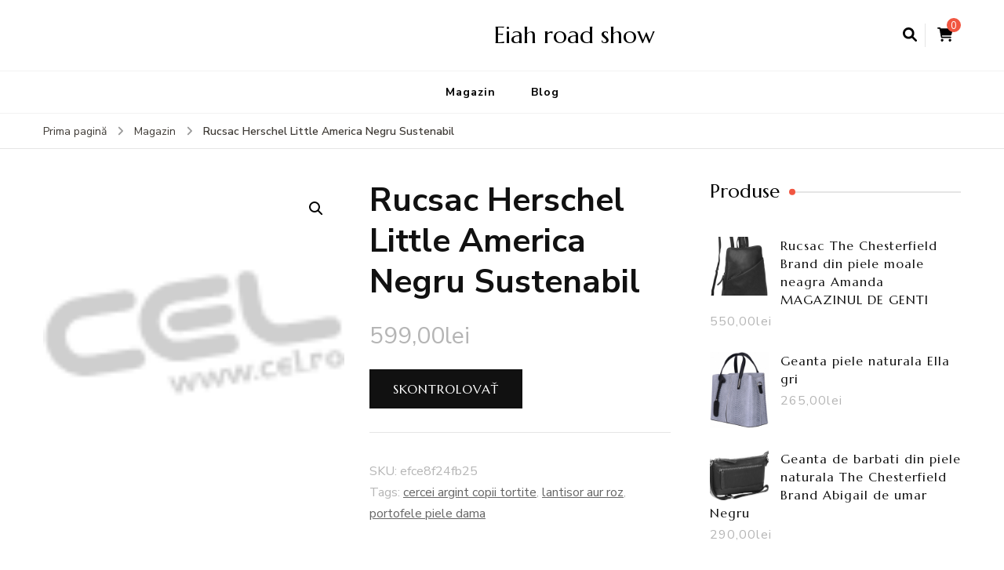

--- FILE ---
content_type: text/html; charset=UTF-8
request_url: https://eiahroadshow.eu/produkt/rucsac-herschel-little-america-negru-sustenabil/
body_size: 12718
content:
    <!DOCTYPE html>
    <html lang="ro-RO">
    <head itemscope itemtype="http://schema.org/WebSite">
	    <meta charset="UTF-8">
    <meta name="viewport" content="width=device-width, initial-scale=1">
    <link rel="profile" href="http://gmpg.org/xfn/11">
    <title>Rucsac Herschel Little America Negru Sustenabil &#8211; Eiah road show</title>
<meta name='robots' content='max-image-preview:large' />
<link rel='dns-prefetch' href='//fonts.googleapis.com' />
<link rel="alternate" type="application/rss+xml" title="Eiah road show &raquo; Flux" href="https://eiahroadshow.eu/feed/" />
<link rel="alternate" type="application/rss+xml" title="Eiah road show &raquo; Flux comentarii" href="https://eiahroadshow.eu/comments/feed/" />
<link rel="alternate" type="application/rss+xml" title="Flux comentarii Eiah road show &raquo; Rucsac Herschel Little America Negru Sustenabil" href="https://eiahroadshow.eu/produkt/rucsac-herschel-little-america-negru-sustenabil/feed/" />
<link rel="alternate" title="oEmbed (JSON)" type="application/json+oembed" href="https://eiahroadshow.eu/wp-json/oembed/1.0/embed?url=https%3A%2F%2Feiahroadshow.eu%2Fprodukt%2Frucsac-herschel-little-america-negru-sustenabil%2F" />
<link rel="alternate" title="oEmbed (XML)" type="text/xml+oembed" href="https://eiahroadshow.eu/wp-json/oembed/1.0/embed?url=https%3A%2F%2Feiahroadshow.eu%2Fprodukt%2Frucsac-herschel-little-america-negru-sustenabil%2F&#038;format=xml" />
<style id='wp-img-auto-sizes-contain-inline-css' type='text/css'>
img:is([sizes=auto i],[sizes^="auto," i]){contain-intrinsic-size:3000px 1500px}
/*# sourceURL=wp-img-auto-sizes-contain-inline-css */
</style>
<style id='wp-emoji-styles-inline-css' type='text/css'>

	img.wp-smiley, img.emoji {
		display: inline !important;
		border: none !important;
		box-shadow: none !important;
		height: 1em !important;
		width: 1em !important;
		margin: 0 0.07em !important;
		vertical-align: -0.1em !important;
		background: none !important;
		padding: 0 !important;
	}
/*# sourceURL=wp-emoji-styles-inline-css */
</style>
<style id='wp-block-library-inline-css' type='text/css'>
:root{--wp-block-synced-color:#7a00df;--wp-block-synced-color--rgb:122,0,223;--wp-bound-block-color:var(--wp-block-synced-color);--wp-editor-canvas-background:#ddd;--wp-admin-theme-color:#007cba;--wp-admin-theme-color--rgb:0,124,186;--wp-admin-theme-color-darker-10:#006ba1;--wp-admin-theme-color-darker-10--rgb:0,107,160.5;--wp-admin-theme-color-darker-20:#005a87;--wp-admin-theme-color-darker-20--rgb:0,90,135;--wp-admin-border-width-focus:2px}@media (min-resolution:192dpi){:root{--wp-admin-border-width-focus:1.5px}}.wp-element-button{cursor:pointer}:root .has-very-light-gray-background-color{background-color:#eee}:root .has-very-dark-gray-background-color{background-color:#313131}:root .has-very-light-gray-color{color:#eee}:root .has-very-dark-gray-color{color:#313131}:root .has-vivid-green-cyan-to-vivid-cyan-blue-gradient-background{background:linear-gradient(135deg,#00d084,#0693e3)}:root .has-purple-crush-gradient-background{background:linear-gradient(135deg,#34e2e4,#4721fb 50%,#ab1dfe)}:root .has-hazy-dawn-gradient-background{background:linear-gradient(135deg,#faaca8,#dad0ec)}:root .has-subdued-olive-gradient-background{background:linear-gradient(135deg,#fafae1,#67a671)}:root .has-atomic-cream-gradient-background{background:linear-gradient(135deg,#fdd79a,#004a59)}:root .has-nightshade-gradient-background{background:linear-gradient(135deg,#330968,#31cdcf)}:root .has-midnight-gradient-background{background:linear-gradient(135deg,#020381,#2874fc)}:root{--wp--preset--font-size--normal:16px;--wp--preset--font-size--huge:42px}.has-regular-font-size{font-size:1em}.has-larger-font-size{font-size:2.625em}.has-normal-font-size{font-size:var(--wp--preset--font-size--normal)}.has-huge-font-size{font-size:var(--wp--preset--font-size--huge)}.has-text-align-center{text-align:center}.has-text-align-left{text-align:left}.has-text-align-right{text-align:right}.has-fit-text{white-space:nowrap!important}#end-resizable-editor-section{display:none}.aligncenter{clear:both}.items-justified-left{justify-content:flex-start}.items-justified-center{justify-content:center}.items-justified-right{justify-content:flex-end}.items-justified-space-between{justify-content:space-between}.screen-reader-text{border:0;clip-path:inset(50%);height:1px;margin:-1px;overflow:hidden;padding:0;position:absolute;width:1px;word-wrap:normal!important}.screen-reader-text:focus{background-color:#ddd;clip-path:none;color:#444;display:block;font-size:1em;height:auto;left:5px;line-height:normal;padding:15px 23px 14px;text-decoration:none;top:5px;width:auto;z-index:100000}html :where(.has-border-color){border-style:solid}html :where([style*=border-top-color]){border-top-style:solid}html :where([style*=border-right-color]){border-right-style:solid}html :where([style*=border-bottom-color]){border-bottom-style:solid}html :where([style*=border-left-color]){border-left-style:solid}html :where([style*=border-width]){border-style:solid}html :where([style*=border-top-width]){border-top-style:solid}html :where([style*=border-right-width]){border-right-style:solid}html :where([style*=border-bottom-width]){border-bottom-style:solid}html :where([style*=border-left-width]){border-left-style:solid}html :where(img[class*=wp-image-]){height:auto;max-width:100%}:where(figure){margin:0 0 1em}html :where(.is-position-sticky){--wp-admin--admin-bar--position-offset:var(--wp-admin--admin-bar--height,0px)}@media screen and (max-width:600px){html :where(.is-position-sticky){--wp-admin--admin-bar--position-offset:0px}}

/*# sourceURL=wp-block-library-inline-css */
</style><style id='global-styles-inline-css' type='text/css'>
:root{--wp--preset--aspect-ratio--square: 1;--wp--preset--aspect-ratio--4-3: 4/3;--wp--preset--aspect-ratio--3-4: 3/4;--wp--preset--aspect-ratio--3-2: 3/2;--wp--preset--aspect-ratio--2-3: 2/3;--wp--preset--aspect-ratio--16-9: 16/9;--wp--preset--aspect-ratio--9-16: 9/16;--wp--preset--color--black: #000000;--wp--preset--color--cyan-bluish-gray: #abb8c3;--wp--preset--color--white: #ffffff;--wp--preset--color--pale-pink: #f78da7;--wp--preset--color--vivid-red: #cf2e2e;--wp--preset--color--luminous-vivid-orange: #ff6900;--wp--preset--color--luminous-vivid-amber: #fcb900;--wp--preset--color--light-green-cyan: #7bdcb5;--wp--preset--color--vivid-green-cyan: #00d084;--wp--preset--color--pale-cyan-blue: #8ed1fc;--wp--preset--color--vivid-cyan-blue: #0693e3;--wp--preset--color--vivid-purple: #9b51e0;--wp--preset--gradient--vivid-cyan-blue-to-vivid-purple: linear-gradient(135deg,rgb(6,147,227) 0%,rgb(155,81,224) 100%);--wp--preset--gradient--light-green-cyan-to-vivid-green-cyan: linear-gradient(135deg,rgb(122,220,180) 0%,rgb(0,208,130) 100%);--wp--preset--gradient--luminous-vivid-amber-to-luminous-vivid-orange: linear-gradient(135deg,rgb(252,185,0) 0%,rgb(255,105,0) 100%);--wp--preset--gradient--luminous-vivid-orange-to-vivid-red: linear-gradient(135deg,rgb(255,105,0) 0%,rgb(207,46,46) 100%);--wp--preset--gradient--very-light-gray-to-cyan-bluish-gray: linear-gradient(135deg,rgb(238,238,238) 0%,rgb(169,184,195) 100%);--wp--preset--gradient--cool-to-warm-spectrum: linear-gradient(135deg,rgb(74,234,220) 0%,rgb(151,120,209) 20%,rgb(207,42,186) 40%,rgb(238,44,130) 60%,rgb(251,105,98) 80%,rgb(254,248,76) 100%);--wp--preset--gradient--blush-light-purple: linear-gradient(135deg,rgb(255,206,236) 0%,rgb(152,150,240) 100%);--wp--preset--gradient--blush-bordeaux: linear-gradient(135deg,rgb(254,205,165) 0%,rgb(254,45,45) 50%,rgb(107,0,62) 100%);--wp--preset--gradient--luminous-dusk: linear-gradient(135deg,rgb(255,203,112) 0%,rgb(199,81,192) 50%,rgb(65,88,208) 100%);--wp--preset--gradient--pale-ocean: linear-gradient(135deg,rgb(255,245,203) 0%,rgb(182,227,212) 50%,rgb(51,167,181) 100%);--wp--preset--gradient--electric-grass: linear-gradient(135deg,rgb(202,248,128) 0%,rgb(113,206,126) 100%);--wp--preset--gradient--midnight: linear-gradient(135deg,rgb(2,3,129) 0%,rgb(40,116,252) 100%);--wp--preset--font-size--small: 13px;--wp--preset--font-size--medium: 20px;--wp--preset--font-size--large: 36px;--wp--preset--font-size--x-large: 42px;--wp--preset--spacing--20: 0.44rem;--wp--preset--spacing--30: 0.67rem;--wp--preset--spacing--40: 1rem;--wp--preset--spacing--50: 1.5rem;--wp--preset--spacing--60: 2.25rem;--wp--preset--spacing--70: 3.38rem;--wp--preset--spacing--80: 5.06rem;--wp--preset--shadow--natural: 6px 6px 9px rgba(0, 0, 0, 0.2);--wp--preset--shadow--deep: 12px 12px 50px rgba(0, 0, 0, 0.4);--wp--preset--shadow--sharp: 6px 6px 0px rgba(0, 0, 0, 0.2);--wp--preset--shadow--outlined: 6px 6px 0px -3px rgb(255, 255, 255), 6px 6px rgb(0, 0, 0);--wp--preset--shadow--crisp: 6px 6px 0px rgb(0, 0, 0);}:where(.is-layout-flex){gap: 0.5em;}:where(.is-layout-grid){gap: 0.5em;}body .is-layout-flex{display: flex;}.is-layout-flex{flex-wrap: wrap;align-items: center;}.is-layout-flex > :is(*, div){margin: 0;}body .is-layout-grid{display: grid;}.is-layout-grid > :is(*, div){margin: 0;}:where(.wp-block-columns.is-layout-flex){gap: 2em;}:where(.wp-block-columns.is-layout-grid){gap: 2em;}:where(.wp-block-post-template.is-layout-flex){gap: 1.25em;}:where(.wp-block-post-template.is-layout-grid){gap: 1.25em;}.has-black-color{color: var(--wp--preset--color--black) !important;}.has-cyan-bluish-gray-color{color: var(--wp--preset--color--cyan-bluish-gray) !important;}.has-white-color{color: var(--wp--preset--color--white) !important;}.has-pale-pink-color{color: var(--wp--preset--color--pale-pink) !important;}.has-vivid-red-color{color: var(--wp--preset--color--vivid-red) !important;}.has-luminous-vivid-orange-color{color: var(--wp--preset--color--luminous-vivid-orange) !important;}.has-luminous-vivid-amber-color{color: var(--wp--preset--color--luminous-vivid-amber) !important;}.has-light-green-cyan-color{color: var(--wp--preset--color--light-green-cyan) !important;}.has-vivid-green-cyan-color{color: var(--wp--preset--color--vivid-green-cyan) !important;}.has-pale-cyan-blue-color{color: var(--wp--preset--color--pale-cyan-blue) !important;}.has-vivid-cyan-blue-color{color: var(--wp--preset--color--vivid-cyan-blue) !important;}.has-vivid-purple-color{color: var(--wp--preset--color--vivid-purple) !important;}.has-black-background-color{background-color: var(--wp--preset--color--black) !important;}.has-cyan-bluish-gray-background-color{background-color: var(--wp--preset--color--cyan-bluish-gray) !important;}.has-white-background-color{background-color: var(--wp--preset--color--white) !important;}.has-pale-pink-background-color{background-color: var(--wp--preset--color--pale-pink) !important;}.has-vivid-red-background-color{background-color: var(--wp--preset--color--vivid-red) !important;}.has-luminous-vivid-orange-background-color{background-color: var(--wp--preset--color--luminous-vivid-orange) !important;}.has-luminous-vivid-amber-background-color{background-color: var(--wp--preset--color--luminous-vivid-amber) !important;}.has-light-green-cyan-background-color{background-color: var(--wp--preset--color--light-green-cyan) !important;}.has-vivid-green-cyan-background-color{background-color: var(--wp--preset--color--vivid-green-cyan) !important;}.has-pale-cyan-blue-background-color{background-color: var(--wp--preset--color--pale-cyan-blue) !important;}.has-vivid-cyan-blue-background-color{background-color: var(--wp--preset--color--vivid-cyan-blue) !important;}.has-vivid-purple-background-color{background-color: var(--wp--preset--color--vivid-purple) !important;}.has-black-border-color{border-color: var(--wp--preset--color--black) !important;}.has-cyan-bluish-gray-border-color{border-color: var(--wp--preset--color--cyan-bluish-gray) !important;}.has-white-border-color{border-color: var(--wp--preset--color--white) !important;}.has-pale-pink-border-color{border-color: var(--wp--preset--color--pale-pink) !important;}.has-vivid-red-border-color{border-color: var(--wp--preset--color--vivid-red) !important;}.has-luminous-vivid-orange-border-color{border-color: var(--wp--preset--color--luminous-vivid-orange) !important;}.has-luminous-vivid-amber-border-color{border-color: var(--wp--preset--color--luminous-vivid-amber) !important;}.has-light-green-cyan-border-color{border-color: var(--wp--preset--color--light-green-cyan) !important;}.has-vivid-green-cyan-border-color{border-color: var(--wp--preset--color--vivid-green-cyan) !important;}.has-pale-cyan-blue-border-color{border-color: var(--wp--preset--color--pale-cyan-blue) !important;}.has-vivid-cyan-blue-border-color{border-color: var(--wp--preset--color--vivid-cyan-blue) !important;}.has-vivid-purple-border-color{border-color: var(--wp--preset--color--vivid-purple) !important;}.has-vivid-cyan-blue-to-vivid-purple-gradient-background{background: var(--wp--preset--gradient--vivid-cyan-blue-to-vivid-purple) !important;}.has-light-green-cyan-to-vivid-green-cyan-gradient-background{background: var(--wp--preset--gradient--light-green-cyan-to-vivid-green-cyan) !important;}.has-luminous-vivid-amber-to-luminous-vivid-orange-gradient-background{background: var(--wp--preset--gradient--luminous-vivid-amber-to-luminous-vivid-orange) !important;}.has-luminous-vivid-orange-to-vivid-red-gradient-background{background: var(--wp--preset--gradient--luminous-vivid-orange-to-vivid-red) !important;}.has-very-light-gray-to-cyan-bluish-gray-gradient-background{background: var(--wp--preset--gradient--very-light-gray-to-cyan-bluish-gray) !important;}.has-cool-to-warm-spectrum-gradient-background{background: var(--wp--preset--gradient--cool-to-warm-spectrum) !important;}.has-blush-light-purple-gradient-background{background: var(--wp--preset--gradient--blush-light-purple) !important;}.has-blush-bordeaux-gradient-background{background: var(--wp--preset--gradient--blush-bordeaux) !important;}.has-luminous-dusk-gradient-background{background: var(--wp--preset--gradient--luminous-dusk) !important;}.has-pale-ocean-gradient-background{background: var(--wp--preset--gradient--pale-ocean) !important;}.has-electric-grass-gradient-background{background: var(--wp--preset--gradient--electric-grass) !important;}.has-midnight-gradient-background{background: var(--wp--preset--gradient--midnight) !important;}.has-small-font-size{font-size: var(--wp--preset--font-size--small) !important;}.has-medium-font-size{font-size: var(--wp--preset--font-size--medium) !important;}.has-large-font-size{font-size: var(--wp--preset--font-size--large) !important;}.has-x-large-font-size{font-size: var(--wp--preset--font-size--x-large) !important;}
/*# sourceURL=global-styles-inline-css */
</style>

<style id='classic-theme-styles-inline-css' type='text/css'>
/*! This file is auto-generated */
.wp-block-button__link{color:#fff;background-color:#32373c;border-radius:9999px;box-shadow:none;text-decoration:none;padding:calc(.667em + 2px) calc(1.333em + 2px);font-size:1.125em}.wp-block-file__button{background:#32373c;color:#fff;text-decoration:none}
/*# sourceURL=/wp-includes/css/classic-themes.min.css */
</style>
<link rel='stylesheet' id='photoswipe-css' href='https://eiahroadshow.eu/wp-content/plugins/woocommerce/assets/css/photoswipe/photoswipe.min.css?ver=6.4.1' type='text/css' media='all' />
<link rel='stylesheet' id='photoswipe-default-skin-css' href='https://eiahroadshow.eu/wp-content/plugins/woocommerce/assets/css/photoswipe/default-skin/default-skin.min.css?ver=6.4.1' type='text/css' media='all' />
<link rel='stylesheet' id='woocommerce-layout-css' href='https://eiahroadshow.eu/wp-content/plugins/woocommerce/assets/css/woocommerce-layout.css?ver=6.4.1' type='text/css' media='all' />
<link rel='stylesheet' id='woocommerce-smallscreen-css' href='https://eiahroadshow.eu/wp-content/plugins/woocommerce/assets/css/woocommerce-smallscreen.css?ver=6.4.1' type='text/css' media='only screen and (max-width: 768px)' />
<link rel='stylesheet' id='woocommerce-general-css' href='https://eiahroadshow.eu/wp-content/plugins/woocommerce/assets/css/woocommerce.css?ver=6.4.1' type='text/css' media='all' />
<style id='woocommerce-inline-inline-css' type='text/css'>
.woocommerce form .form-row .required { visibility: visible; }
/*# sourceURL=woocommerce-inline-inline-css */
</style>
<link rel='stylesheet' id='blossom-recipe-woocommerce-css' href='https://eiahroadshow.eu/wp-content/themes/blossom-recipe/css/woocommerce.min.css?ver=1.2.3' type='text/css' media='all' />
<link rel='stylesheet' id='owl-carousel-css' href='https://eiahroadshow.eu/wp-content/themes/blossom-recipe/css/owl.carousel.min.css?ver=2.3.4' type='text/css' media='all' />
<link rel='stylesheet' id='animate-css' href='https://eiahroadshow.eu/wp-content/themes/blossom-recipe/css/animate.min.css?ver=3.5.2' type='text/css' media='all' />
<link rel='stylesheet' id='blossom-recipe-google-fonts-css' href='https://fonts.googleapis.com/css?family=Nunito+Sans%3A300%2C300i%2C400%2C400i%2C600%2C600i%2C700%2C700i%2C800%2C800i%7CMarcellus%3A&#038;subset=latin%2Clatin-ext' type='text/css' media='all' />
<link rel='stylesheet' id='blossom-recipe-css' href='https://eiahroadshow.eu/wp-content/themes/blossom-recipe/style.css?ver=1.2.3' type='text/css' media='all' />
<script type="text/javascript" src="https://eiahroadshow.eu/wp-includes/js/jquery/jquery.min.js?ver=3.7.1" id="jquery-core-js"></script>
<script type="text/javascript" src="https://eiahroadshow.eu/wp-includes/js/jquery/jquery-migrate.min.js?ver=3.4.1" id="jquery-migrate-js"></script>
<link rel="https://api.w.org/" href="https://eiahroadshow.eu/wp-json/" /><link rel="alternate" title="JSON" type="application/json" href="https://eiahroadshow.eu/wp-json/wp/v2/product/2173" /><link rel="EditURI" type="application/rsd+xml" title="RSD" href="https://eiahroadshow.eu/xmlrpc.php?rsd" />
<meta name="generator" content="WordPress 6.9" />
<meta name="generator" content="WooCommerce 6.4.1" />
<link rel="canonical" href="https://eiahroadshow.eu/produkt/rucsac-herschel-little-america-negru-sustenabil/" />
<link rel='shortlink' href='https://eiahroadshow.eu/?p=2173' />
<link rel="pingback" href="https://eiahroadshow.eu/xmlrpc.php">	<noscript><style>.woocommerce-product-gallery{ opacity: 1 !important; }</style></noscript>
			<style type="text/css" id="wp-custom-css">
			.woocommerce ul.products li.product a img {
    height: 230px;
    object-fit: contain;
}

.woocommerce ul.products li.product .woocommerce-loop-product__title {
    height: 90px;
    overflow: hidden;
}
		</style>
		</head>

<body class="wp-singular product-template-default single single-product postid-2173 wp-theme-blossom-recipe theme-blossom-recipe woocommerce woocommerce-page woocommerce-no-js underline rightsidebar" itemscope itemtype="http://schema.org/WebPage">

    <div id="page" class="site"><a aria-label="sari la conținut" class="skip-link" href="#content">Sari la conținut</a>
    
    <header id="masthead" class="site-header header-one" itemscope itemtype="http://schema.org/WPHeader">
        <div class="main-header">
            <div class="container">
                                <div class="search-wrap">    <div class="header-search">
        <button aria-label="deschidere formular de căutare" class="search-btn" data-toggle-target=".search-modal" data-toggle-body-class="showing-search-modal" data-set-focus=".search-modal .search-field" aria-expanded="false"><span>Caută</span><i class="fas fa-search"></i></button>
            <div class="header-search-form search-modal cover-modal" data-modal-target-string=".search-modal">
        <div class="header-search-inner-wrap">
            <form role="search" method="get" class="search-form" action="https://eiahroadshow.eu/"><span class="screen-reader-text">Caută:</span><label>Cauți ceva?</label><input type="search" class="search-field" placeholder="Introdu cuvinte cheie..." value="" name="s" /></label><input type="submit" id="submit-field" class="search-submit" value="Caută" /></form> 
            <button aria-label="închidere formular de căutare" class="close" data-toggle-target=".search-modal" data-toggle-body-class="showing-search-modal" data-set-focus=".search-modal .search-field" aria-expanded="false"></button>
        </div>
    </div>
        </div>
        <div class="shopping-cart">
        <a href="https://eiahroadshow.eu" class="cart" title="Vezi coșul tău de cumpărături">
            <i class="fas fa-shopping-cart"></i>
            <span class="cart-count">0</span>
        </a>
    </div>
    </div>                        <div class="site-branding" itemscope itemtype="http://schema.org/Organization">
    		<div class="site-title-wrap">                    <p class="site-title" itemprop="name"><a href="https://eiahroadshow.eu/" rel="home" itemprop="url">Eiah road show</a></p>
                </div>    	</div>    
                </div>
        </div><!-- .main-header -->
        <div class="nav-wrap">
            <div class="container">
                	<nav id="site-navigation" class="main-navigation" itemscope itemtype="http://schema.org/SiteNavigationElement">
		<button class="toggle-button" data-toggle-target=".main-menu-modal" data-toggle-body-class="showing-main-menu-modal" aria-expanded="false" data-set-focus=".close-main-nav-toggle">
            <span class="toggle-bar"></span>
            <span class="toggle-bar"></span>
            <span class="toggle-bar"></span>
        </button>
        <div class="primary-menu-list main-menu-modal cover-modal" data-modal-target-string=".main-menu-modal">
            <button class="close close-main-nav-toggle" data-toggle-target=".main-menu-modal" data-toggle-body-class="showing-main-menu-modal" aria-expanded="false" data-set-focus=".main-menu-modal"></button>
            <div class="mobile-menu" aria-label="Mobil">
                <div class="menu-m-container"><ul id="primary-menu" class="nav-menu main-menu-modal"><li id="menu-item-15" class="menu-item menu-item-type-post_type menu-item-object-page menu-item-home current_page_parent menu-item-15"><a href="https://eiahroadshow.eu/">Magazin</a></li>
<li id="menu-item-17" class="menu-item menu-item-type-post_type menu-item-object-page menu-item-17"><a href="https://eiahroadshow.eu/blog/">Blog</a></li>
</ul></div>            </div>
        </div>
	</nav><!-- #site-navigation -->
                </div>
        </div>
    </header>
<div class="breadcrumb-wrapper"><div class="container" >
                <div id="crumbs" itemscope itemtype="http://schema.org/BreadcrumbList"> 
                    <span itemprop="itemListElement" itemscope itemtype="http://schema.org/ListItem">
                        <a itemprop="item" href="https://eiahroadshow.eu"><span itemprop="name">Prima pagină</span></a>
                        <meta itemprop="position" content="1" />
                        <span class="separator"><i class="fa fa-angle-right"></i></span>
                    </span> <span itemprop="itemListElement" itemscope itemtype="http://schema.org/ListItem"><a itemprop="item" href="https://eiahroadshow.eu/"><span itemprop="name">Magazin</span></a><meta itemprop="position" content="2" /> <span class="separator"><i class="fa fa-angle-right"></i></span></span> <span class="current" itemprop="itemListElement" itemscope itemtype="http://schema.org/ListItem"><a href="https://eiahroadshow.eu/produkt/rucsac-herschel-little-america-negru-sustenabil/" itemprop="item"><span itemprop="name">Rucsac Herschel Little America Negru Sustenabil</span></a><meta itemprop="position" content="3" /></span></div></div></div><!-- .breadcrumb-wrapper -->    <div id="content" class="site-content">
                    <header class="page-header">
                <div class="container">
        			                </div>
    		</header>
                <div class="container">
        
	    <div id="primary" class="content-area">
        <main id="main" class="site-main" role="main">
    
					
			<div class="woocommerce-notices-wrapper"></div><div id="product-2173" class="product type-product post-2173 status-publish first instock product_tag-cercei-argint-copii-tortite product_tag-lantisor-aur-roz product_tag-portofele-piele-dama has-post-thumbnail product-type-external">

	<div class="woocommerce-product-gallery woocommerce-product-gallery--with-images woocommerce-product-gallery--columns-4 images" data-columns="4" style="opacity: 0; transition: opacity .25s ease-in-out;">
	<figure class="woocommerce-product-gallery__wrapper">
		<div data-thumb="https://eiahroadshow.eu/wp-content/uploads/2022/10/no_picture.gif" data-thumb-alt="" class="woocommerce-product-gallery__image"><a href="https://eiahroadshow.eu/wp-content/uploads/2022/10/no_picture.gif"><img width="80" height="80" src="https://eiahroadshow.eu/wp-content/uploads/2022/10/no_picture.gif" class="wp-post-image" alt="" title="no_picture" data-caption="" data-src="https://eiahroadshow.eu/wp-content/uploads/2022/10/no_picture.gif" data-large_image="https://eiahroadshow.eu/wp-content/uploads/2022/10/no_picture.gif" data-large_image_width="80" data-large_image_height="80" decoding="async" srcset="https://eiahroadshow.eu/wp-content/uploads/2022/10/no_picture.gif 80w, https://eiahroadshow.eu/wp-content/uploads/2022/10/no_picture-60x60.gif 60w" sizes="(max-width: 80px) 100vw, 80px" /></a></div>	</figure>
</div>

	<div class="summary entry-summary">
		<h1 class="product_title entry-title">Rucsac Herschel Little America Negru Sustenabil</h1><p class="price"><span class="woocommerce-Price-amount amount"><bdi>599,00<span class="woocommerce-Price-currencySymbol">lei</span></bdi></span></p>

<form class="cart" action="https://eiahroadshow.eu/1077" method="get">
	
	<button type="submit" class="single_add_to_cart_button button alt">Skontrolovať</button>

	
	</form>

<div class="product_meta">

	
	
		<span class="sku_wrapper">SKU: <span class="sku">efce8f24fb25</span></span>

	
	
	<span class="tagged_as">Tags: <a href="https://eiahroadshow.eu/tag-produktu/cercei-argint-copii-tortite/" rel="tag">cercei argint copii tortite</a>, <a href="https://eiahroadshow.eu/tag-produktu/lantisor-aur-roz/" rel="tag">lantisor aur roz</a>, <a href="https://eiahroadshow.eu/tag-produktu/portofele-piele-dama/" rel="tag">portofele piele dama</a></span>
	
</div>
	</div>

	
	<div class="woocommerce-tabs wc-tabs-wrapper">
		<ul class="tabs wc-tabs" role="tablist">
							<li class="description_tab" id="tab-title-description" role="tab" aria-controls="tab-description">
					<a href="#tab-description">
						Description					</a>
				</li>
					</ul>
					<div class="woocommerce-Tabs-panel woocommerce-Tabs-panel--description panel entry-content wc-tab" id="tab-description" role="tabpanel" aria-labelledby="tab-title-description">
				
	<h2>Description</h2>

<p>Descriere Herschel Little America Negru<br />
    Rucsac Herschel, Little America Negru Sustenabil. Imprimeu logo, pe partea din fata. Maner in partea superioara. Doua bretele ajustabile. Partea de jos intarita. Compozitie Exterior: 100% Poliester. Dimensiuni Inaltime (cm): 49; Lungime (cm): 28;. Latime (cm): 17 Bareta: 75 cm lungime maxima</p>
<p>Genti Barbati</p>
<p>redist parfum par, geci imblanite dama, lant argint lung, adidas pantaloni cu capse</p>
<p>yyyyy</p>
			</div>
		
			</div>


	<section class="related products">

					<h2>Related products</h2>
				
		<ul class="products columns-4">

			
					<li class="product type-product post-1329 status-publish first instock product_tag-borseta-piele-dama product_tag-brataru product_tag-cercei-argint-copii-tortite product_tag-cercei-copii-argint product_tag-inel-reglabil has-post-thumbnail product-type-external">
	<a href="https://eiahroadshow.eu/produkt/borseta-real-betis-balompie-verde-23-x-12-x-9-cm/" class="woocommerce-LoopProduct-link woocommerce-loop-product__link"><img width="300" height="163" src="https://eiahroadshow.eu/wp-content/uploads/2022/10/borseta-real-betis-balompie-verde-23-x-12-x-9-cm-s4304460-300x163.jpg" class="attachment-woocommerce_thumbnail size-woocommerce_thumbnail" alt="" decoding="async" /><h2 class="woocommerce-loop-product__title">Borseta Real Betis Balompie Verde 23 x 12 x 9 cm</h2>
	<span class="price"><span class="woocommerce-Price-amount amount"><bdi>187,00<span class="woocommerce-Price-currencySymbol">lei</span></bdi></span></span>
</a><a href="https://eiahroadshow.eu/653" data-quantity="1" class="button product_type_external" data-product_id="1329" data-product_sku="1a85556bfe64" aria-label="Skontrolovať" rel="nofollow">Skontrolovať</a></li>

			
					<li class="product type-product post-1852 status-publish instock product_tag-bijuterii-perle product_tag-cercei-argint-copii-tortite product_tag-cercei-de-argint-rotunzi product_tag-inel-marimi product_tag-inele-argint-ieftine has-post-thumbnail product-type-external">
	<a href="https://eiahroadshow.eu/produkt/rucsac-din-piele-naturala-rezistenta-maro-inchis-model-5094-magazinul-de-genti/" class="woocommerce-LoopProduct-link woocommerce-loop-product__link"><img width="300" height="300" src="https://eiahroadshow.eu/wp-content/uploads/2022/10/rucsac-din-piele-naturala-rezistenta-maro-inchis-model-5094-magazinul-de-genti-5041-t5094-300x300.jpg" class="attachment-woocommerce_thumbnail size-woocommerce_thumbnail" alt="" decoding="async" fetchpriority="high" srcset="https://eiahroadshow.eu/wp-content/uploads/2022/10/rucsac-din-piele-naturala-rezistenta-maro-inchis-model-5094-magazinul-de-genti-5041-t5094-300x300.jpg 300w, https://eiahroadshow.eu/wp-content/uploads/2022/10/rucsac-din-piele-naturala-rezistenta-maro-inchis-model-5094-magazinul-de-genti-5041-t5094-150x150.jpg 150w, https://eiahroadshow.eu/wp-content/uploads/2022/10/rucsac-din-piele-naturala-rezistenta-maro-inchis-model-5094-magazinul-de-genti-5041-t5094-100x100.jpg 100w" sizes="(max-width: 300px) 100vw, 300px" /><h2 class="woocommerce-loop-product__title">Rucsac din piele naturala rezistenta maro inchis model 5094 MAGAZINUL DE GENTI</h2>
	<span class="price"><span class="woocommerce-Price-amount amount"><bdi>790,00<span class="woocommerce-Price-currencySymbol">lei</span></bdi></span></span>
</a><a href="https://eiahroadshow.eu/916" data-quantity="1" class="button product_type_external" data-product_id="1852" data-product_sku="c49348a78c6f" aria-label="Skontrolovať" rel="nofollow">Skontrolovať</a></li>

			
					<li class="product type-product post-2386 status-publish instock product_tag-cercei-argint-copii-tortite product_tag-cercei-luna product_tag-genti-office product_tag-marimea-la-inele has-post-thumbnail product-type-external">
	<a href="https://eiahroadshow.eu/produkt/servieta-barbati-din-piele-naturala-vachetta-coniac-fs132a/" class="woocommerce-LoopProduct-link woocommerce-loop-product__link"><img width="300" height="300" src="https://eiahroadshow.eu/wp-content/uploads/2022/10/servieta-barbati-din-piele-naturala-vachetta-coniac-fs132a-fs132a-300x300.jpg" class="attachment-woocommerce_thumbnail size-woocommerce_thumbnail" alt="" decoding="async" loading="lazy" srcset="https://eiahroadshow.eu/wp-content/uploads/2022/10/servieta-barbati-din-piele-naturala-vachetta-coniac-fs132a-fs132a-300x300.jpg 300w, https://eiahroadshow.eu/wp-content/uploads/2022/10/servieta-barbati-din-piele-naturala-vachetta-coniac-fs132a-fs132a-150x150.jpg 150w, https://eiahroadshow.eu/wp-content/uploads/2022/10/servieta-barbati-din-piele-naturala-vachetta-coniac-fs132a-fs132a-100x100.jpg 100w" sizes="auto, (max-width: 300px) 100vw, 300px" /><h2 class="woocommerce-loop-product__title">Servieta barbati din piele naturala vachetta coniac FS132A</h2>
	<span class="price"><span class="woocommerce-Price-amount amount"><bdi>850,00<span class="woocommerce-Price-currencySymbol">lei</span></bdi></span></span>
</a><a href="https://eiahroadshow.eu/1184" data-quantity="1" class="button product_type_external" data-product_id="2386" data-product_sku="95e28ebac3df" aria-label="Skontrolovať" rel="nofollow">Skontrolovať</a></li>

			
					<li class="product type-product post-2286 status-publish last instock product_tag-cercei-argint-copii-tortite product_tag-cercei-ear-cuff-cu-lant-argint product_tag-inele-cu-piatra product_tag-lantisor-dublu-aur product_tag-lantisor-perle has-post-thumbnail product-type-external">
	<a href="https://eiahroadshow.eu/produkt/rucsac-barbati-din-piele-naturala-vachetta-bleumarin-frb107e/" class="woocommerce-LoopProduct-link woocommerce-loop-product__link"><img width="196" height="250" src="https://eiahroadshow.eu/wp-content/uploads/2022/10/rucsac-barbati-din-piele-naturala-vachetta-bleumarin-frb107e-frb107e.jpg" class="attachment-woocommerce_thumbnail size-woocommerce_thumbnail" alt="" decoding="async" loading="lazy" srcset="https://eiahroadshow.eu/wp-content/uploads/2022/10/rucsac-barbati-din-piele-naturala-vachetta-bleumarin-frb107e-frb107e.jpg 196w, https://eiahroadshow.eu/wp-content/uploads/2022/10/rucsac-barbati-din-piele-naturala-vachetta-bleumarin-frb107e-frb107e-47x60.jpg 47w" sizes="auto, (max-width: 196px) 100vw, 196px" /><h2 class="woocommerce-loop-product__title">Rucsac barbati din piele naturala vachetta bleumarin FRB107E</h2>
	<span class="price"><span class="woocommerce-Price-amount amount"><bdi>490,00<span class="woocommerce-Price-currencySymbol">lei</span></bdi></span></span>
</a><a href="https://eiahroadshow.eu/1134" data-quantity="1" class="button product_type_external" data-product_id="2286" data-product_sku="57d57533ec88" aria-label="Skontrolovať" rel="nofollow">Skontrolovať</a></li>

			
		</ul>

	</section>
	</div>


		
	        </main>
    </div>
    <aside id="secondary" class="widget-area" role="complementary" itemscope itemtype="http://schema.org/WPSideBar"><section id="woocommerce_products-3" class="widget woocommerce widget_products"><h2 class="widget-title">Produse</h2><ul class="product_list_widget"><li>
	
	<a href="https://eiahroadshow.eu/produkt/rucsac-the-chesterfield-brand-din-piele-moale-neagra-amanda-magazinul-de-genti/">
		<img width="300" height="300" src="https://eiahroadshow.eu/wp-content/uploads/2022/10/rucsac-the-chesterfield-brand-din-piele-moale-neagra-amanda-magazinuldegenti-5357-amanda-300x300.jpg" class="attachment-woocommerce_thumbnail size-woocommerce_thumbnail" alt="" decoding="async" loading="lazy" srcset="https://eiahroadshow.eu/wp-content/uploads/2022/10/rucsac-the-chesterfield-brand-din-piele-moale-neagra-amanda-magazinuldegenti-5357-amanda-300x300.jpg 300w, https://eiahroadshow.eu/wp-content/uploads/2022/10/rucsac-the-chesterfield-brand-din-piele-moale-neagra-amanda-magazinuldegenti-5357-amanda-150x150.jpg 150w, https://eiahroadshow.eu/wp-content/uploads/2022/10/rucsac-the-chesterfield-brand-din-piele-moale-neagra-amanda-magazinuldegenti-5357-amanda-100x100.jpg 100w" sizes="auto, (max-width: 300px) 100vw, 300px" />		<span class="product-title">Rucsac The Chesterfield Brand din piele moale neagra Amanda MAGAZINUL DE GENTI</span>
	</a>

				
	<span class="woocommerce-Price-amount amount"><bdi>550,00<span class="woocommerce-Price-currencySymbol">lei</span></bdi></span>
	</li>
<li>
	
	<a href="https://eiahroadshow.eu/produkt/geanta-piele-naturala-ella-gri/">
		<img width="194" height="250" src="https://eiahroadshow.eu/wp-content/uploads/2022/10/geanta-piele-naturala-ella-gri-ellagr.jpg" class="attachment-woocommerce_thumbnail size-woocommerce_thumbnail" alt="" decoding="async" loading="lazy" srcset="https://eiahroadshow.eu/wp-content/uploads/2022/10/geanta-piele-naturala-ella-gri-ellagr.jpg 194w, https://eiahroadshow.eu/wp-content/uploads/2022/10/geanta-piele-naturala-ella-gri-ellagr-47x60.jpg 47w" sizes="auto, (max-width: 194px) 100vw, 194px" />		<span class="product-title">Geanta piele naturala Ella gri</span>
	</a>

				
	<span class="woocommerce-Price-amount amount"><bdi>265,00<span class="woocommerce-Price-currencySymbol">lei</span></bdi></span>
	</li>
<li>
	
	<a href="https://eiahroadshow.eu/produkt/geanta-de-barbati-din-piele-naturala-the-chesterfield-brand-abigail-de-umar-negru/">
		<img width="300" height="257" src="https://eiahroadshow.eu/wp-content/uploads/2022/10/geanta-de-barbati-din-piele-naturala-the-chesterfield-brand-abigail-de-umar-negru-7422-abigail-300x257.jpg" class="attachment-woocommerce_thumbnail size-woocommerce_thumbnail" alt="" decoding="async" loading="lazy" />		<span class="product-title">Geanta de barbati din piele naturala The Chesterfield Brand Abigail de umar Negru</span>
	</a>

				
	<span class="woocommerce-Price-amount amount"><bdi>290,00<span class="woocommerce-Price-currencySymbol">lei</span></bdi></span>
	</li>
<li>
	
	<a href="https://eiahroadshow.eu/produkt/genti-barbati-szds-negru-32-24/">
		<img width="300" height="212" src="https://eiahroadshow.eu/wp-content/uploads/2022/10/genti-barbati-szds-negru-3224-02667-300x212.jpg" class="attachment-woocommerce_thumbnail size-woocommerce_thumbnail" alt="" decoding="async" loading="lazy" />		<span class="product-title">Genti barbati szds negru 32/24</span>
	</a>

				
	<span class="woocommerce-Price-amount amount"><bdi>70,00<span class="woocommerce-Price-currencySymbol">lei</span></bdi></span>
	</li>
<li>
	
	<a href="https://eiahroadshow.eu/produkt/rucsac-herschel-independent-fleet-maro/">
		<img width="176" height="250" src="https://eiahroadshow.eu/wp-content/uploads/2022/10/rucsac-herschel-independent-fleet-maro-11101-05484-os.jpg" class="attachment-woocommerce_thumbnail size-woocommerce_thumbnail" alt="" decoding="async" loading="lazy" srcset="https://eiahroadshow.eu/wp-content/uploads/2022/10/rucsac-herschel-independent-fleet-maro-11101-05484-os.jpg 176w, https://eiahroadshow.eu/wp-content/uploads/2022/10/rucsac-herschel-independent-fleet-maro-11101-05484-os-42x60.jpg 42w" sizes="auto, (max-width: 176px) 100vw, 176px" />		<span class="product-title">Rucsac Herschel Independent Fleet Maro</span>
	</a>

				
	<span class="woocommerce-Price-amount amount"><bdi>549,00<span class="woocommerce-Price-currencySymbol">lei</span></bdi></span>
	</li>
<li>
	
	<a href="https://eiahroadshow.eu/produkt/geanta-dama-5042gnt-crem-cp9995042cm/">
		<img width="217" height="250" src="https://eiahroadshow.eu/wp-content/uploads/2022/10/geanta-dama-5042gnt-crem-cp9995042cm-9995042cm.jpg" class="attachment-woocommerce_thumbnail size-woocommerce_thumbnail" alt="" decoding="async" loading="lazy" srcset="https://eiahroadshow.eu/wp-content/uploads/2022/10/geanta-dama-5042gnt-crem-cp9995042cm-9995042cm.jpg 217w, https://eiahroadshow.eu/wp-content/uploads/2022/10/geanta-dama-5042gnt-crem-cp9995042cm-9995042cm-52x60.jpg 52w" sizes="auto, (max-width: 217px) 100vw, 217px" />		<span class="product-title">Geanta Dama 5042GNT-crem CP9995042CM</span>
	</a>

				
	<span class="woocommerce-Price-amount amount"><bdi>129,00<span class="woocommerce-Price-currencySymbol">lei</span></bdi></span>
	</li>
<li>
	
	<a href="https://eiahroadshow.eu/produkt/geanta-handmade-tote-bag-basic-original-mulewear-geometric-abstract-matematica-childhood-math-multicolor-43x37-cm/">
		<img width="300" height="300" src="https://eiahroadshow.eu/wp-content/uploads/2022/10/geanta-handmade-tote-bag-basic-original-mulewear-geometric-abstract-matematica-childhood-math-multicolor-4adaf96d-300x300.jpg" class="attachment-woocommerce_thumbnail size-woocommerce_thumbnail" alt="" decoding="async" loading="lazy" srcset="https://eiahroadshow.eu/wp-content/uploads/2022/10/geanta-handmade-tote-bag-basic-original-mulewear-geometric-abstract-matematica-childhood-math-multicolor-4adaf96d-300x300.jpg 300w, https://eiahroadshow.eu/wp-content/uploads/2022/10/geanta-handmade-tote-bag-basic-original-mulewear-geometric-abstract-matematica-childhood-math-multicolor-4adaf96d-150x150.jpg 150w, https://eiahroadshow.eu/wp-content/uploads/2022/10/geanta-handmade-tote-bag-basic-original-mulewear-geometric-abstract-matematica-childhood-math-multicolor-4adaf96d-100x100.jpg 100w" sizes="auto, (max-width: 300px) 100vw, 300px" />		<span class="product-title">Geanta Handmade Tote Bag Basic Original Mulewear Geometric Abstract Matematica Childhood Math Multicolor 43x37 cm</span>
	</a>

				
	<span class="woocommerce-Price-amount amount"><bdi>68,00<span class="woocommerce-Price-currencySymbol">lei</span></bdi></span>
	</li>
<li>
	
	<a href="https://eiahroadshow.eu/produkt/rucsac-herschel-retreat-small-light-taupe-maro/">
		<img width="167" height="250" src="https://eiahroadshow.eu/wp-content/uploads/2022/10/rucsac-herschel-retreat-small-light-taupe-maro-11091-05592-os.jpg" class="attachment-woocommerce_thumbnail size-woocommerce_thumbnail" alt="" decoding="async" loading="lazy" srcset="https://eiahroadshow.eu/wp-content/uploads/2022/10/rucsac-herschel-retreat-small-light-taupe-maro-11091-05592-os.jpg 167w, https://eiahroadshow.eu/wp-content/uploads/2022/10/rucsac-herschel-retreat-small-light-taupe-maro-11091-05592-os-40x60.jpg 40w" sizes="auto, (max-width: 167px) 100vw, 167px" />		<span class="product-title">Rucsac Herschel Retreat Small Light Taupe Maro</span>
	</a>

				
	<span class="woocommerce-Price-amount amount"><bdi>349,00<span class="woocommerce-Price-currencySymbol">lei</span></bdi></span>
	</li>
<li>
	
	<a href="https://eiahroadshow.eu/produkt/borseta-de-brau-din-piele-naturala-negra-33-x-14-cm-magrot-808/">
		<img width="300" height="159" src="https://eiahroadshow.eu/wp-content/uploads/2022/10/borseta-de-brau-din-piele-naturala-negra-33-x-14-cm-magrot-808-0ag-808-300x159.jpg" class="attachment-woocommerce_thumbnail size-woocommerce_thumbnail" alt="" decoding="async" loading="lazy" />		<span class="product-title">Borseta de brau din piele naturala negra 33 x 14 cm Magrot 808</span>
	</a>

				
	<span class="woocommerce-Price-amount amount"><bdi>59,00<span class="woocommerce-Price-currencySymbol">lei</span></bdi></span>
	</li>
<li>
	
	<a href="https://eiahroadshow.eu/produkt/geanta-de-dama-casual-de-umar-fratelli-maro-suveran/">
		<img width="257" height="250" src="https://eiahroadshow.eu/wp-content/uploads/2022/10/geanta-de-dama-casual-de-umar-fratelli-maro-suveran-4579b.jpg" class="attachment-woocommerce_thumbnail size-woocommerce_thumbnail" alt="" decoding="async" loading="lazy" srcset="https://eiahroadshow.eu/wp-content/uploads/2022/10/geanta-de-dama-casual-de-umar-fratelli-maro-suveran-4579b.jpg 257w, https://eiahroadshow.eu/wp-content/uploads/2022/10/geanta-de-dama-casual-de-umar-fratelli-maro-suveran-4579b-62x60.jpg 62w" sizes="auto, (max-width: 257px) 100vw, 257px" />		<span class="product-title">Geanta de dama casual de umar Fratelli maro Suveran</span>
	</a>

				
	<span class="woocommerce-Price-amount amount"><bdi>449,00<span class="woocommerce-Price-currencySymbol">lei</span></bdi></span>
	</li>
<li>
	
	<a href="https://eiahroadshow.eu/produkt/geanta-de-umar-neagra-pentru-barbati-suveran-din-piele-naturala-vacchetta-4557/">
		<img width="214" height="250" src="https://eiahroadshow.eu/wp-content/uploads/2022/10/geanta-de-umar-neagra-pentru-barbati-suveran-din-piele-naturala-vacchetta-4557-hm-4557.jpg" class="attachment-woocommerce_thumbnail size-woocommerce_thumbnail" alt="" decoding="async" loading="lazy" srcset="https://eiahroadshow.eu/wp-content/uploads/2022/10/geanta-de-umar-neagra-pentru-barbati-suveran-din-piele-naturala-vacchetta-4557-hm-4557.jpg 214w, https://eiahroadshow.eu/wp-content/uploads/2022/10/geanta-de-umar-neagra-pentru-barbati-suveran-din-piele-naturala-vacchetta-4557-hm-4557-51x60.jpg 51w" sizes="auto, (max-width: 214px) 100vw, 214px" />		<span class="product-title">Geanta de umar neagra pentru barbati Suveran din piele naturala vacchetta 4557</span>
	</a>

				
	<span class="woocommerce-Price-amount amount"><bdi>369,00<span class="woocommerce-Price-currencySymbol">lei</span></bdi></span>
	</li>
<li>
	
	<a href="https://eiahroadshow.eu/produkt/portofel-pentru-dama-mini-junior-ppp-2-negru/">
		<img width="300" height="300" src="https://eiahroadshow.eu/wp-content/uploads/2022/10/portofel-pentru-dama-mini-junior-ppp-2-negru-ppp-2-300x300.jpg" class="attachment-woocommerce_thumbnail size-woocommerce_thumbnail" alt="" decoding="async" loading="lazy" srcset="https://eiahroadshow.eu/wp-content/uploads/2022/10/portofel-pentru-dama-mini-junior-ppp-2-negru-ppp-2-300x300.jpg 300w, https://eiahroadshow.eu/wp-content/uploads/2022/10/portofel-pentru-dama-mini-junior-ppp-2-negru-ppp-2-150x150.jpg 150w, https://eiahroadshow.eu/wp-content/uploads/2022/10/portofel-pentru-dama-mini-junior-ppp-2-negru-ppp-2-60x60.jpg 60w, https://eiahroadshow.eu/wp-content/uploads/2022/10/portofel-pentru-dama-mini-junior-ppp-2-negru-ppp-2-100x100.jpg 100w, https://eiahroadshow.eu/wp-content/uploads/2022/10/portofel-pentru-dama-mini-junior-ppp-2-negru-ppp-2.jpg 350w" sizes="auto, (max-width: 300px) 100vw, 300px" />		<span class="product-title">Portofel pentru dama Mini Junior PPP-2 Negru</span>
	</a>

				
	<span class="woocommerce-Price-amount amount"><bdi>38,00<span class="woocommerce-Price-currencySymbol">lei</span></bdi></span>
	</li>
<li>
	
	<a href="https://eiahroadshow.eu/produkt/geanta-dama-de-umar-crossbody-din-piele-naturala-vachetta-bleumarin-fgd101e/">
		<img width="300" height="216" src="https://eiahroadshow.eu/wp-content/uploads/2022/10/geanta-dama-de-umar-crossbody-din-piele-naturala-vachetta-bleumarin-fgd101e-fgd101e-300x216.jpg" class="attachment-woocommerce_thumbnail size-woocommerce_thumbnail" alt="" decoding="async" loading="lazy" />		<span class="product-title">Geanta dama de umar crossbody din piele naturala vachetta bleumarin FGD101E</span>
	</a>

				
	<span class="woocommerce-Price-amount amount"><bdi>345,00<span class="woocommerce-Price-currencySymbol">lei</span></bdi></span>
	</li>
<li>
	
	<a href="https://eiahroadshow.eu/produkt/geanta-dama-din-piele-naturala-vachetta-bordo-p138d/">
		<img width="300" height="300" src="https://eiahroadshow.eu/wp-content/uploads/2022/10/geanta-dama-din-piele-naturala-vachetta-bordo-p138d-fp138d-300x300.jpg" class="attachment-woocommerce_thumbnail size-woocommerce_thumbnail" alt="" decoding="async" loading="lazy" srcset="https://eiahroadshow.eu/wp-content/uploads/2022/10/geanta-dama-din-piele-naturala-vachetta-bordo-p138d-fp138d-300x300.jpg 300w, https://eiahroadshow.eu/wp-content/uploads/2022/10/geanta-dama-din-piele-naturala-vachetta-bordo-p138d-fp138d-150x150.jpg 150w, https://eiahroadshow.eu/wp-content/uploads/2022/10/geanta-dama-din-piele-naturala-vachetta-bordo-p138d-fp138d-100x100.jpg 100w" sizes="auto, (max-width: 300px) 100vw, 300px" />		<span class="product-title">Geanta dama din piele naturala vachetta bordo P138D</span>
	</a>

				
	<span class="woocommerce-Price-amount amount"><bdi>415,00<span class="woocommerce-Price-currencySymbol">lei</span></bdi></span>
	</li>
<li>
	
	<a href="https://eiahroadshow.eu/produkt/rucsac-dama-din-piele-naturala-vachetta-rosu-bordo-frd109d/">
		<img width="211" height="250" src="https://eiahroadshow.eu/wp-content/uploads/2022/10/rucsac-dama-din-piele-naturala-vachetta-rosu-bordo-frd109d-frd109d.jpg" class="attachment-woocommerce_thumbnail size-woocommerce_thumbnail" alt="" decoding="async" loading="lazy" srcset="https://eiahroadshow.eu/wp-content/uploads/2022/10/rucsac-dama-din-piele-naturala-vachetta-rosu-bordo-frd109d-frd109d.jpg 211w, https://eiahroadshow.eu/wp-content/uploads/2022/10/rucsac-dama-din-piele-naturala-vachetta-rosu-bordo-frd109d-frd109d-51x60.jpg 51w" sizes="auto, (max-width: 211px) 100vw, 211px" />		<span class="product-title">Rucsac dama din piele naturala vachetta rosu bordo FRD109D</span>
	</a>

				
	<span class="woocommerce-Price-amount amount"><bdi>385,00<span class="woocommerce-Price-currencySymbol">lei</span></bdi></span>
	</li>
<li>
	
	<a href="https://eiahroadshow.eu/produkt/rucsac-herschel-settlement-barbados/">
		<img width="250" height="250" src="https://eiahroadshow.eu/wp-content/uploads/2022/10/rucsac-herschel-settlement-barbados.jpg" class="attachment-woocommerce_thumbnail size-woocommerce_thumbnail" alt="" decoding="async" loading="lazy" srcset="https://eiahroadshow.eu/wp-content/uploads/2022/10/rucsac-herschel-settlement-barbados.jpg 250w, https://eiahroadshow.eu/wp-content/uploads/2022/10/rucsac-herschel-settlement-barbados-150x150.jpg 150w, https://eiahroadshow.eu/wp-content/uploads/2022/10/rucsac-herschel-settlement-barbados-60x60.jpg 60w, https://eiahroadshow.eu/wp-content/uploads/2022/10/rucsac-herschel-settlement-barbados-100x100.jpg 100w" sizes="auto, (max-width: 250px) 100vw, 250px" />		<span class="product-title">Rucsac Herschel Settlement Barbados</span>
	</a>

				
	<span class="woocommerce-Price-amount amount"><bdi>339,00<span class="woocommerce-Price-currencySymbol">lei</span></bdi></span>
	</li>
<li>
	
	<a href="https://eiahroadshow.eu/produkt/borseta-piele-maro-vintage-magazinul-de-genti-pentru-barbati-028/">
		<img width="300" height="300" src="https://eiahroadshow.eu/wp-content/uploads/2022/10/borseta-piele-maro-vintage-magazinuldegenti-pentru-barbati-028-7100-28-300x300.jpg" class="attachment-woocommerce_thumbnail size-woocommerce_thumbnail" alt="" decoding="async" loading="lazy" srcset="https://eiahroadshow.eu/wp-content/uploads/2022/10/borseta-piele-maro-vintage-magazinuldegenti-pentru-barbati-028-7100-28-300x300.jpg 300w, https://eiahroadshow.eu/wp-content/uploads/2022/10/borseta-piele-maro-vintage-magazinuldegenti-pentru-barbati-028-7100-28-150x150.jpg 150w, https://eiahroadshow.eu/wp-content/uploads/2022/10/borseta-piele-maro-vintage-magazinuldegenti-pentru-barbati-028-7100-28-100x100.jpg 100w" sizes="auto, (max-width: 300px) 100vw, 300px" />		<span class="product-title">Borseta piele maro vintage MAGAZINUL DE GENTI pentru barbati 028</span>
	</a>

				
	<span class="woocommerce-Price-amount amount"><bdi>360,00<span class="woocommerce-Price-currencySymbol">lei</span></bdi></span>
	</li>
<li>
	
	<a href="https://eiahroadshow.eu/produkt/portofel-barbatesc-din-piele-naturala-hassion-f035-dark-brown/">
		<img width="300" height="277" src="https://eiahroadshow.eu/wp-content/uploads/2022/10/portofel-barbatesc-din-piele-naturala-hassion-f035-dark-brown-f035darkbrown-300x277.jpg" class="attachment-woocommerce_thumbnail size-woocommerce_thumbnail" alt="" decoding="async" loading="lazy" />		<span class="product-title">Portofel barbatesc din piele naturala Hassion F035 Dark Brown</span>
	</a>

				
	<span class="woocommerce-Price-amount amount"><bdi>104,00<span class="woocommerce-Price-currencySymbol">lei</span></bdi></span>
	</li>
<li>
	
	<a href="https://eiahroadshow.eu/produkt/sacosa-cumparaturi-malfini-albastru-unisex-bumbac-dimensiune-mare/">
		<img width="166" height="250" src="https://eiahroadshow.eu/wp-content/uploads/2022/10/sacosa-cumparaturi-malfini-albastru-unisex-bumbac-dimensiune-mare-carry901-01.jpg" class="attachment-woocommerce_thumbnail size-woocommerce_thumbnail" alt="" decoding="async" loading="lazy" srcset="https://eiahroadshow.eu/wp-content/uploads/2022/10/sacosa-cumparaturi-malfini-albastru-unisex-bumbac-dimensiune-mare-carry901-01.jpg 166w, https://eiahroadshow.eu/wp-content/uploads/2022/10/sacosa-cumparaturi-malfini-albastru-unisex-bumbac-dimensiune-mare-carry901-01-40x60.jpg 40w" sizes="auto, (max-width: 166px) 100vw, 166px" />		<span class="product-title">Sacosa cumparaturi Malfini albastru unisex bumbac dimensiune mare</span>
	</a>

				
	<span class="woocommerce-Price-amount amount"><bdi>35,00<span class="woocommerce-Price-currencySymbol">lei</span></bdi></span>
	</li>
<li>
	
	<a href="https://eiahroadshow.eu/produkt/borseta-mica-neagra-din-piele-naturala-model-s03-magazinul-de-genti/">
		<img width="300" height="300" src="https://eiahroadshow.eu/wp-content/uploads/2022/10/borseta-mica-neagra-din-piele-naturala-model-s03-magazinuldegenti-7260-03-300x300.jpg" class="attachment-woocommerce_thumbnail size-woocommerce_thumbnail" alt="" decoding="async" loading="lazy" srcset="https://eiahroadshow.eu/wp-content/uploads/2022/10/borseta-mica-neagra-din-piele-naturala-model-s03-magazinuldegenti-7260-03-300x300.jpg 300w, https://eiahroadshow.eu/wp-content/uploads/2022/10/borseta-mica-neagra-din-piele-naturala-model-s03-magazinuldegenti-7260-03-150x150.jpg 150w, https://eiahroadshow.eu/wp-content/uploads/2022/10/borseta-mica-neagra-din-piele-naturala-model-s03-magazinuldegenti-7260-03-100x100.jpg 100w" sizes="auto, (max-width: 300px) 100vw, 300px" />		<span class="product-title">Borseta mica neagra din piele naturala model S03 MAGAZINUL DE GENTI</span>
	</a>

				
	<span class="woocommerce-Price-amount amount"><bdi>150,00<span class="woocommerce-Price-currencySymbol">lei</span></bdi></span>
	</li>
</ul></section><section id="custom_html-3" class="widget_text widget widget_custom_html"><h2 class="widget-title">Verifica</h2><div class="textwidget custom-html-widget"><p>
	zzzzz
</p></div></section></aside>
	
            
        </div><!-- .container -->        
    </div><!-- .site-content -->
    <footer id="colophon" class="site-footer" itemscope itemtype="http://schema.org/WPFooter">
            <div class="top-footer">
    		<div class="container">
    			<div class="grid column-1">
                    				<div class="col">
    				   <section id="pages-3" class="widget widget_pages"><h2 class="widget-title" itemprop="name">Pagini</h2>
			<ul>
				<li class="page_item page-item-14 "><a href="https://eiahroadshow.eu/blog/">Blog</a></li>
<li class="page_item page-item-7 current_page_parent"><a href="https://eiahroadshow.eu/">Magazin</a></li>
			</ul>

			</section>	
    				</div>
                                </div>
    		</div>
    	</div>
            <div class="bottom-footer">
		<div class="container">
			<div class="copyright">            
            <span class="copyright-text">&copy; Drepturi de autor2026 <a href="https://eiahroadshow.eu/">Eiah road show</a>. Toate drepturile sunt rezervate.</span>Blossom Recipe | Dezvoltată de<a href="https://blossomthemes.com/" rel="nofollow" target="_blank">Blossom Themes</a>.Propulsată de <a href="https://wordpress.org/" target="_blank">WordPress</a>.                
            </div>
		</div>
	</div>
        </footer><!-- #colophon -->
        <button aria-label="du-te sus" id="back-to-top">
		<span><i class="fas fa-long-arrow-alt-up"></i></span>
	</button>
        </div><!-- #page -->
    <script type="speculationrules">
{"prefetch":[{"source":"document","where":{"and":[{"href_matches":"/*"},{"not":{"href_matches":["/wp-*.php","/wp-admin/*","/wp-content/uploads/*","/wp-content/*","/wp-content/plugins/*","/wp-content/themes/blossom-recipe/*","/*\\?(.+)"]}},{"not":{"selector_matches":"a[rel~=\"nofollow\"]"}},{"not":{"selector_matches":".no-prefetch, .no-prefetch a"}}]},"eagerness":"conservative"}]}
</script>
<script type="application/ld+json">{"@context":"https:\/\/schema.org\/","@type":"Product","@id":"https:\/\/eiahroadshow.eu\/produkt\/rucsac-herschel-little-america-negru-sustenabil\/#product","name":"Rucsac Herschel Little America Negru Sustenabil","url":"https:\/\/eiahroadshow.eu\/produkt\/rucsac-herschel-little-america-negru-sustenabil\/","description":"Descriere Herschel Little America Negru\n    Rucsac Herschel, Little America Negru Sustenabil. Imprimeu logo, pe partea din fata. Maner in partea superioara. Doua bretele ajustabile. Partea de jos intarita. Compozitie Exterior: 100% Poliester. Dimensiuni Inaltime (cm): 49; Lungime (cm): 28;. Latime (cm): 17 Bareta: 75 cm lungime maxima\r\n\r\nGenti Barbati\r\n\r\nredist parfum par, geci imblanite dama, lant argint lung, adidas pantaloni cu capse\r\n\r\nyyyyy","image":"https:\/\/eiahroadshow.eu\/wp-content\/uploads\/2022\/10\/no_picture.gif","sku":"efce8f24fb25","offers":[{"@type":"Offer","price":"599.00","priceValidUntil":"2027-12-31","priceSpecification":{"price":"599.00","priceCurrency":"RON","valueAddedTaxIncluded":"false"},"priceCurrency":"RON","availability":"http:\/\/schema.org\/InStock","url":"https:\/\/eiahroadshow.eu\/produkt\/rucsac-herschel-little-america-negru-sustenabil\/","seller":{"@type":"Organization","name":"Eiah road show","url":"https:\/\/eiahroadshow.eu"}}]}</script>
<div class="pswp" tabindex="-1" role="dialog" aria-hidden="true">
	<div class="pswp__bg"></div>
	<div class="pswp__scroll-wrap">
		<div class="pswp__container">
			<div class="pswp__item"></div>
			<div class="pswp__item"></div>
			<div class="pswp__item"></div>
		</div>
		<div class="pswp__ui pswp__ui--hidden">
			<div class="pswp__top-bar">
				<div class="pswp__counter"></div>
				<button class="pswp__button pswp__button--close" aria-label="Close (Esc)"></button>
				<button class="pswp__button pswp__button--share" aria-label="Share"></button>
				<button class="pswp__button pswp__button--fs" aria-label="Toggle fullscreen"></button>
				<button class="pswp__button pswp__button--zoom" aria-label="Zoom in/out"></button>
				<div class="pswp__preloader">
					<div class="pswp__preloader__icn">
						<div class="pswp__preloader__cut">
							<div class="pswp__preloader__donut"></div>
						</div>
					</div>
				</div>
			</div>
			<div class="pswp__share-modal pswp__share-modal--hidden pswp__single-tap">
				<div class="pswp__share-tooltip"></div>
			</div>
			<button class="pswp__button pswp__button--arrow--left" aria-label="Previous (arrow left)"></button>
			<button class="pswp__button pswp__button--arrow--right" aria-label="Next (arrow right)"></button>
			<div class="pswp__caption">
				<div class="pswp__caption__center"></div>
			</div>
		</div>
	</div>
</div>
	<script type="text/javascript">
		(function () {
			var c = document.body.className;
			c = c.replace(/woocommerce-no-js/, 'woocommerce-js');
			document.body.className = c;
		})();
	</script>
	<script type="text/javascript" src="https://eiahroadshow.eu/wp-content/plugins/woocommerce/assets/js/jquery-blockui/jquery.blockUI.min.js?ver=2.7.0-wc.6.4.1" id="jquery-blockui-js"></script>
<script type="text/javascript" id="wc-add-to-cart-js-extra">
/* <![CDATA[ */
var wc_add_to_cart_params = {"ajax_url":"/wp-admin/admin-ajax.php","wc_ajax_url":"/?wc-ajax=%%endpoint%%","i18n_view_cart":"View cart","cart_url":"https://eiahroadshow.eu","is_cart":"","cart_redirect_after_add":"no"};
//# sourceURL=wc-add-to-cart-js-extra
/* ]]> */
</script>
<script type="text/javascript" src="https://eiahroadshow.eu/wp-content/plugins/woocommerce/assets/js/frontend/add-to-cart.min.js?ver=6.4.1" id="wc-add-to-cart-js"></script>
<script type="text/javascript" src="https://eiahroadshow.eu/wp-content/plugins/woocommerce/assets/js/zoom/jquery.zoom.min.js?ver=1.7.21-wc.6.4.1" id="zoom-js"></script>
<script type="text/javascript" src="https://eiahroadshow.eu/wp-content/plugins/woocommerce/assets/js/flexslider/jquery.flexslider.min.js?ver=2.7.2-wc.6.4.1" id="flexslider-js"></script>
<script type="text/javascript" src="https://eiahroadshow.eu/wp-content/plugins/woocommerce/assets/js/photoswipe/photoswipe.min.js?ver=4.1.1-wc.6.4.1" id="photoswipe-js"></script>
<script type="text/javascript" src="https://eiahroadshow.eu/wp-content/plugins/woocommerce/assets/js/photoswipe/photoswipe-ui-default.min.js?ver=4.1.1-wc.6.4.1" id="photoswipe-ui-default-js"></script>
<script type="text/javascript" id="wc-single-product-js-extra">
/* <![CDATA[ */
var wc_single_product_params = {"i18n_required_rating_text":"Please select a rating","review_rating_required":"yes","flexslider":{"rtl":false,"animation":"slide","smoothHeight":true,"directionNav":false,"controlNav":"thumbnails","slideshow":false,"animationSpeed":500,"animationLoop":false,"allowOneSlide":false},"zoom_enabled":"1","zoom_options":[],"photoswipe_enabled":"1","photoswipe_options":{"shareEl":false,"closeOnScroll":false,"history":false,"hideAnimationDuration":0,"showAnimationDuration":0},"flexslider_enabled":"1"};
//# sourceURL=wc-single-product-js-extra
/* ]]> */
</script>
<script type="text/javascript" src="https://eiahroadshow.eu/wp-content/plugins/woocommerce/assets/js/frontend/single-product.min.js?ver=6.4.1" id="wc-single-product-js"></script>
<script type="text/javascript" src="https://eiahroadshow.eu/wp-content/plugins/woocommerce/assets/js/js-cookie/js.cookie.min.js?ver=2.1.4-wc.6.4.1" id="js-cookie-js"></script>
<script type="text/javascript" id="woocommerce-js-extra">
/* <![CDATA[ */
var woocommerce_params = {"ajax_url":"/wp-admin/admin-ajax.php","wc_ajax_url":"/?wc-ajax=%%endpoint%%"};
//# sourceURL=woocommerce-js-extra
/* ]]> */
</script>
<script type="text/javascript" src="https://eiahroadshow.eu/wp-content/plugins/woocommerce/assets/js/frontend/woocommerce.min.js?ver=6.4.1" id="woocommerce-js"></script>
<script type="text/javascript" id="wc-cart-fragments-js-extra">
/* <![CDATA[ */
var wc_cart_fragments_params = {"ajax_url":"/wp-admin/admin-ajax.php","wc_ajax_url":"/?wc-ajax=%%endpoint%%","cart_hash_key":"wc_cart_hash_5262b9abead1793f80e863e7cf438243","fragment_name":"wc_fragments_5262b9abead1793f80e863e7cf438243","request_timeout":"5000"};
//# sourceURL=wc-cart-fragments-js-extra
/* ]]> */
</script>
<script type="text/javascript" src="https://eiahroadshow.eu/wp-content/plugins/woocommerce/assets/js/frontend/cart-fragments.min.js?ver=6.4.1" id="wc-cart-fragments-js"></script>
<script type="text/javascript" src="https://eiahroadshow.eu/wp-content/themes/blossom-recipe/js/all.min.js?ver=6.1.1" id="all-js"></script>
<script type="text/javascript" src="https://eiahroadshow.eu/wp-content/themes/blossom-recipe/js/v4-shims.min.js?ver=6.1.1" id="v4-shims-js"></script>
<script type="text/javascript" src="https://eiahroadshow.eu/wp-content/themes/blossom-recipe/js/owl.carousel.min.js?ver=2.3.4" id="owl-carousel-js"></script>
<script type="text/javascript" src="https://eiahroadshow.eu/wp-content/themes/blossom-recipe/js/owlcarousel2-a11ylayer.min.js?ver=0.2.1" id="owlcarousel2-a11ylayer-js"></script>
<script type="text/javascript" src="https://eiahroadshow.eu/wp-includes/js/imagesloaded.min.js?ver=5.0.0" id="imagesloaded-js"></script>
<script type="text/javascript" src="https://eiahroadshow.eu/wp-includes/js/masonry.min.js?ver=4.2.2" id="masonry-js"></script>
<script type="text/javascript" id="blossom-recipe-js-extra">
/* <![CDATA[ */
var blossom_recipe_data = {"rtl":"","ajax_url":"https://eiahroadshow.eu/wp-admin/admin-ajax.php"};
//# sourceURL=blossom-recipe-js-extra
/* ]]> */
</script>
<script type="text/javascript" src="https://eiahroadshow.eu/wp-content/themes/blossom-recipe/js/custom.min.js?ver=1.2.3" id="blossom-recipe-js"></script>
<script type="text/javascript" src="https://eiahroadshow.eu/wp-content/themes/blossom-recipe/js/modal-accessibility.min.js?ver=1.2.3" id="blossom-recipe-modal-js"></script>
<script id="wp-emoji-settings" type="application/json">
{"baseUrl":"https://s.w.org/images/core/emoji/17.0.2/72x72/","ext":".png","svgUrl":"https://s.w.org/images/core/emoji/17.0.2/svg/","svgExt":".svg","source":{"concatemoji":"https://eiahroadshow.eu/wp-includes/js/wp-emoji-release.min.js?ver=6.9"}}
</script>
<script type="module">
/* <![CDATA[ */
/*! This file is auto-generated */
const a=JSON.parse(document.getElementById("wp-emoji-settings").textContent),o=(window._wpemojiSettings=a,"wpEmojiSettingsSupports"),s=["flag","emoji"];function i(e){try{var t={supportTests:e,timestamp:(new Date).valueOf()};sessionStorage.setItem(o,JSON.stringify(t))}catch(e){}}function c(e,t,n){e.clearRect(0,0,e.canvas.width,e.canvas.height),e.fillText(t,0,0);t=new Uint32Array(e.getImageData(0,0,e.canvas.width,e.canvas.height).data);e.clearRect(0,0,e.canvas.width,e.canvas.height),e.fillText(n,0,0);const a=new Uint32Array(e.getImageData(0,0,e.canvas.width,e.canvas.height).data);return t.every((e,t)=>e===a[t])}function p(e,t){e.clearRect(0,0,e.canvas.width,e.canvas.height),e.fillText(t,0,0);var n=e.getImageData(16,16,1,1);for(let e=0;e<n.data.length;e++)if(0!==n.data[e])return!1;return!0}function u(e,t,n,a){switch(t){case"flag":return n(e,"\ud83c\udff3\ufe0f\u200d\u26a7\ufe0f","\ud83c\udff3\ufe0f\u200b\u26a7\ufe0f")?!1:!n(e,"\ud83c\udde8\ud83c\uddf6","\ud83c\udde8\u200b\ud83c\uddf6")&&!n(e,"\ud83c\udff4\udb40\udc67\udb40\udc62\udb40\udc65\udb40\udc6e\udb40\udc67\udb40\udc7f","\ud83c\udff4\u200b\udb40\udc67\u200b\udb40\udc62\u200b\udb40\udc65\u200b\udb40\udc6e\u200b\udb40\udc67\u200b\udb40\udc7f");case"emoji":return!a(e,"\ud83e\u1fac8")}return!1}function f(e,t,n,a){let r;const o=(r="undefined"!=typeof WorkerGlobalScope&&self instanceof WorkerGlobalScope?new OffscreenCanvas(300,150):document.createElement("canvas")).getContext("2d",{willReadFrequently:!0}),s=(o.textBaseline="top",o.font="600 32px Arial",{});return e.forEach(e=>{s[e]=t(o,e,n,a)}),s}function r(e){var t=document.createElement("script");t.src=e,t.defer=!0,document.head.appendChild(t)}a.supports={everything:!0,everythingExceptFlag:!0},new Promise(t=>{let n=function(){try{var e=JSON.parse(sessionStorage.getItem(o));if("object"==typeof e&&"number"==typeof e.timestamp&&(new Date).valueOf()<e.timestamp+604800&&"object"==typeof e.supportTests)return e.supportTests}catch(e){}return null}();if(!n){if("undefined"!=typeof Worker&&"undefined"!=typeof OffscreenCanvas&&"undefined"!=typeof URL&&URL.createObjectURL&&"undefined"!=typeof Blob)try{var e="postMessage("+f.toString()+"("+[JSON.stringify(s),u.toString(),c.toString(),p.toString()].join(",")+"));",a=new Blob([e],{type:"text/javascript"});const r=new Worker(URL.createObjectURL(a),{name:"wpTestEmojiSupports"});return void(r.onmessage=e=>{i(n=e.data),r.terminate(),t(n)})}catch(e){}i(n=f(s,u,c,p))}t(n)}).then(e=>{for(const n in e)a.supports[n]=e[n],a.supports.everything=a.supports.everything&&a.supports[n],"flag"!==n&&(a.supports.everythingExceptFlag=a.supports.everythingExceptFlag&&a.supports[n]);var t;a.supports.everythingExceptFlag=a.supports.everythingExceptFlag&&!a.supports.flag,a.supports.everything||((t=a.source||{}).concatemoji?r(t.concatemoji):t.wpemoji&&t.twemoji&&(r(t.twemoji),r(t.wpemoji)))});
//# sourceURL=https://eiahroadshow.eu/wp-includes/js/wp-emoji-loader.min.js
/* ]]> */
</script>

</body>
</html>
